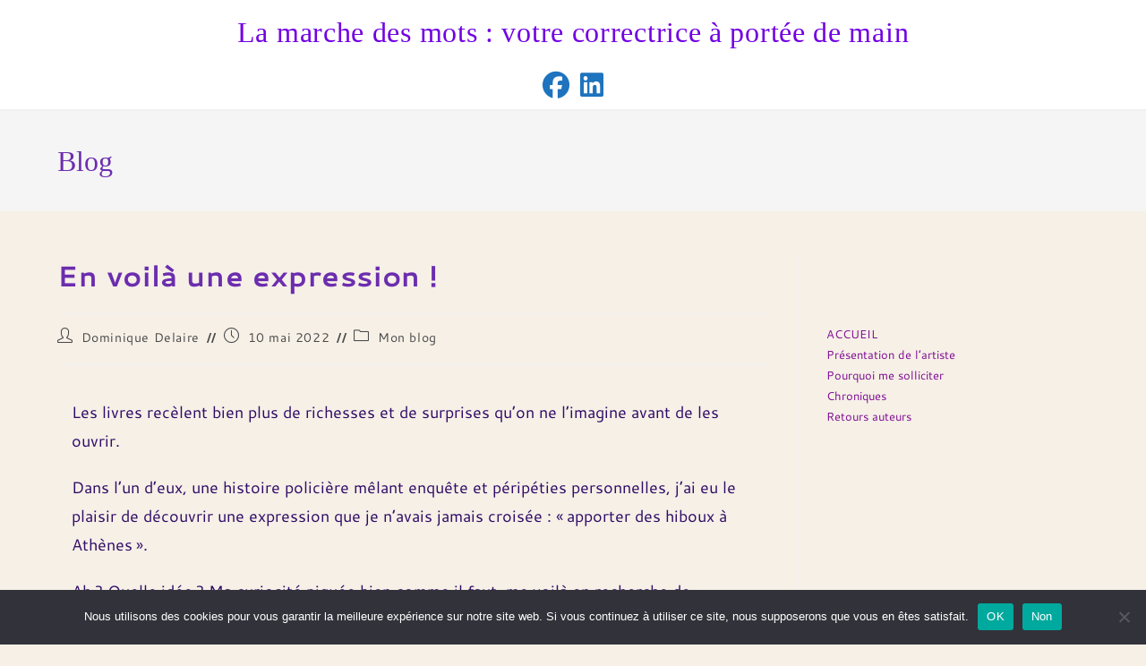

--- FILE ---
content_type: text/html; charset=UTF-8
request_url: https://lamarchedesmots.com/en-voila-une-expression/
body_size: 13658
content:
<!DOCTYPE html>
<html class="html" lang="fr-FR">
<head>
	<meta charset="UTF-8">
	<link rel="profile" href="https://gmpg.org/xfn/11">

	<meta name='robots' content='index, follow, max-image-preview:large, max-snippet:-1, max-video-preview:-1' />
<meta name="viewport" content="width=device-width, initial-scale=1">
	<!-- This site is optimized with the Yoast SEO plugin v26.7 - https://yoast.com/wordpress/plugins/seo/ -->
	<title>En voilà une expression ! -</title>
	<link rel="canonical" href="https://lamarchedesmots.com/en-voila-une-expression/" />
	<meta property="og:locale" content="fr_FR" />
	<meta property="og:type" content="article" />
	<meta property="og:title" content="En voilà une expression ! -" />
	<meta property="og:description" content="Les livres recèlent bien plus de richesses et de surprises qu’on ne l’imagine avant de les ouvrir. Dans l’un d’eux, une histoire policière mêlant enquête et péripéties personnelles, j’ai eu le plaisir de découvrir une expression que je n’avais jamais croisée : « apporter des hiboux à Athènes ». Ah ? Quelle idée ? Ma curiosité piquée bien comme il [&hellip;]" />
	<meta property="og:url" content="https://lamarchedesmots.com/en-voila-une-expression/" />
	<meta property="article:published_time" content="2022-05-10T10:52:37+00:00" />
	<meta property="article:modified_time" content="2023-01-12T11:54:18+00:00" />
	<meta name="author" content="Dominique Delaire" />
	<meta name="twitter:card" content="summary_large_image" />
	<meta name="twitter:label1" content="Écrit par" />
	<meta name="twitter:data1" content="Dominique Delaire" />
	<meta name="twitter:label2" content="Durée de lecture estimée" />
	<meta name="twitter:data2" content="2 minutes" />
	<script type="application/ld+json" class="yoast-schema-graph">{"@context":"https://schema.org","@graph":[{"@type":"Article","@id":"https://lamarchedesmots.com/en-voila-une-expression/#article","isPartOf":{"@id":"https://lamarchedesmots.com/en-voila-une-expression/"},"author":{"name":"Dominique Delaire","@id":"https://lamarchedesmots.com/#/schema/person/d27e9daa462e1ad3a2de81ad8f3354d2"},"headline":"En voilà une expression !","datePublished":"2022-05-10T10:52:37+00:00","dateModified":"2023-01-12T11:54:18+00:00","mainEntityOfPage":{"@id":"https://lamarchedesmots.com/en-voila-une-expression/"},"wordCount":306,"publisher":{"@id":"https://lamarchedesmots.com/#organization"},"articleSection":["Mon blog"],"inLanguage":"fr-FR"},{"@type":"WebPage","@id":"https://lamarchedesmots.com/en-voila-une-expression/","url":"https://lamarchedesmots.com/en-voila-une-expression/","name":"En voilà une expression ! -","isPartOf":{"@id":"https://lamarchedesmots.com/#website"},"datePublished":"2022-05-10T10:52:37+00:00","dateModified":"2023-01-12T11:54:18+00:00","breadcrumb":{"@id":"https://lamarchedesmots.com/en-voila-une-expression/#breadcrumb"},"inLanguage":"fr-FR","potentialAction":[{"@type":"ReadAction","target":["https://lamarchedesmots.com/en-voila-une-expression/"]}]},{"@type":"BreadcrumbList","@id":"https://lamarchedesmots.com/en-voila-une-expression/#breadcrumb","itemListElement":[{"@type":"ListItem","position":1,"name":"Accueil","item":"https://lamarchedesmots.com/"},{"@type":"ListItem","position":2,"name":"Chroniques","item":"https://lamarchedesmots.com/blog-la-marche-des-mots-blog/"},{"@type":"ListItem","position":3,"name":"En voilà une expression !"}]},{"@type":"WebSite","@id":"https://lamarchedesmots.com/#website","url":"https://lamarchedesmots.com/","name":"La marche des mots","description":"","publisher":{"@id":"https://lamarchedesmots.com/#organization"},"alternateName":"marche des mots","potentialAction":[{"@type":"SearchAction","target":{"@type":"EntryPoint","urlTemplate":"https://lamarchedesmots.com/?s={search_term_string}"},"query-input":{"@type":"PropertyValueSpecification","valueRequired":true,"valueName":"search_term_string"}}],"inLanguage":"fr-FR"},{"@type":"Organization","@id":"https://lamarchedesmots.com/#organization","name":"La marche des mots","url":"https://lamarchedesmots.com/","logo":{"@type":"ImageObject","inLanguage":"fr-FR","@id":"https://lamarchedesmots.com/#/schema/logo/image/","url":"https://lamarchedesmots.com/wp-content/uploads/2021/11/cropped-cropped-cropped-moi-foret-du-Craou-2-scaled-2-1.jpg","contentUrl":"https://lamarchedesmots.com/wp-content/uploads/2021/11/cropped-cropped-cropped-moi-foret-du-Craou-2-scaled-2-1.jpg","width":240,"height":233,"caption":"La marche des mots"},"image":{"@id":"https://lamarchedesmots.com/#/schema/logo/image/"}},{"@type":"Person","@id":"https://lamarchedesmots.com/#/schema/person/d27e9daa462e1ad3a2de81ad8f3354d2","name":"Dominique Delaire","image":{"@type":"ImageObject","inLanguage":"fr-FR","@id":"https://lamarchedesmots.com/#/schema/person/image/","url":"https://secure.gravatar.com/avatar/d3f4b297574edfc6355212175900b3d673a210ee48cc6c7dcbe27c253f6a87b7?s=96&d=mm&r=g","contentUrl":"https://secure.gravatar.com/avatar/d3f4b297574edfc6355212175900b3d673a210ee48cc6c7dcbe27c253f6a87b7?s=96&d=mm&r=g","caption":"Dominique Delaire"},"sameAs":["https://lamarchedesmots.com","www.linkedin.com/in/dominique-delaire-256174117"],"url":"https://lamarchedesmots.com/author/admin4910/"}]}</script>
	<!-- / Yoast SEO plugin. -->


<link rel='dns-prefetch' href='//www.googletagmanager.com' />
<link rel='dns-prefetch' href='//fonts.googleapis.com' />
<link href='http://fonts.googleapis.com' rel='preconnect' />
<link href='//fonts.gstatic.com' crossorigin='' rel='preconnect' />
<link rel="alternate" type="application/rss+xml" title=" &raquo; Flux" href="https://lamarchedesmots.com/feed/" />
<link rel="alternate" type="application/rss+xml" title=" &raquo; Flux des commentaires" href="https://lamarchedesmots.com/comments/feed/" />
<link rel="alternate" title="oEmbed (JSON)" type="application/json+oembed" href="https://lamarchedesmots.com/wp-json/oembed/1.0/embed?url=https%3A%2F%2Flamarchedesmots.com%2Fen-voila-une-expression%2F" />
<link rel="alternate" title="oEmbed (XML)" type="text/xml+oembed" href="https://lamarchedesmots.com/wp-json/oembed/1.0/embed?url=https%3A%2F%2Flamarchedesmots.com%2Fen-voila-une-expression%2F&#038;format=xml" />
<link rel='stylesheet' id='elementor-post-188-css' href='https://lamarchedesmots.com/wp-content/uploads/elementor/css/post-188.css' media='all' />
<link rel='stylesheet' id='elementor-post-797-css' href='https://lamarchedesmots.com/wp-content/uploads/elementor/css/post-797.css' media='all' />
<style id='wp-img-auto-sizes-contain-inline-css'>
img:is([sizes=auto i],[sizes^="auto," i]){contain-intrinsic-size:3000px 1500px}
/*# sourceURL=wp-img-auto-sizes-contain-inline-css */
</style>
<style id='classic-theme-styles-inline-css'>
/*! This file is auto-generated */
.wp-block-button__link{color:#fff;background-color:#32373c;border-radius:9999px;box-shadow:none;text-decoration:none;padding:calc(.667em + 2px) calc(1.333em + 2px);font-size:1.125em}.wp-block-file__button{background:#32373c;color:#fff;text-decoration:none}
/*# sourceURL=/wp-includes/css/classic-themes.min.css */
</style>
<style id='global-styles-inline-css'>
:root{--wp--preset--aspect-ratio--square: 1;--wp--preset--aspect-ratio--4-3: 4/3;--wp--preset--aspect-ratio--3-4: 3/4;--wp--preset--aspect-ratio--3-2: 3/2;--wp--preset--aspect-ratio--2-3: 2/3;--wp--preset--aspect-ratio--16-9: 16/9;--wp--preset--aspect-ratio--9-16: 9/16;--wp--preset--color--black: #000000;--wp--preset--color--cyan-bluish-gray: #abb8c3;--wp--preset--color--white: #ffffff;--wp--preset--color--pale-pink: #f78da7;--wp--preset--color--vivid-red: #cf2e2e;--wp--preset--color--luminous-vivid-orange: #ff6900;--wp--preset--color--luminous-vivid-amber: #fcb900;--wp--preset--color--light-green-cyan: #7bdcb5;--wp--preset--color--vivid-green-cyan: #00d084;--wp--preset--color--pale-cyan-blue: #8ed1fc;--wp--preset--color--vivid-cyan-blue: #0693e3;--wp--preset--color--vivid-purple: #9b51e0;--wp--preset--gradient--vivid-cyan-blue-to-vivid-purple: linear-gradient(135deg,rgb(6,147,227) 0%,rgb(155,81,224) 100%);--wp--preset--gradient--light-green-cyan-to-vivid-green-cyan: linear-gradient(135deg,rgb(122,220,180) 0%,rgb(0,208,130) 100%);--wp--preset--gradient--luminous-vivid-amber-to-luminous-vivid-orange: linear-gradient(135deg,rgb(252,185,0) 0%,rgb(255,105,0) 100%);--wp--preset--gradient--luminous-vivid-orange-to-vivid-red: linear-gradient(135deg,rgb(255,105,0) 0%,rgb(207,46,46) 100%);--wp--preset--gradient--very-light-gray-to-cyan-bluish-gray: linear-gradient(135deg,rgb(238,238,238) 0%,rgb(169,184,195) 100%);--wp--preset--gradient--cool-to-warm-spectrum: linear-gradient(135deg,rgb(74,234,220) 0%,rgb(151,120,209) 20%,rgb(207,42,186) 40%,rgb(238,44,130) 60%,rgb(251,105,98) 80%,rgb(254,248,76) 100%);--wp--preset--gradient--blush-light-purple: linear-gradient(135deg,rgb(255,206,236) 0%,rgb(152,150,240) 100%);--wp--preset--gradient--blush-bordeaux: linear-gradient(135deg,rgb(254,205,165) 0%,rgb(254,45,45) 50%,rgb(107,0,62) 100%);--wp--preset--gradient--luminous-dusk: linear-gradient(135deg,rgb(255,203,112) 0%,rgb(199,81,192) 50%,rgb(65,88,208) 100%);--wp--preset--gradient--pale-ocean: linear-gradient(135deg,rgb(255,245,203) 0%,rgb(182,227,212) 50%,rgb(51,167,181) 100%);--wp--preset--gradient--electric-grass: linear-gradient(135deg,rgb(202,248,128) 0%,rgb(113,206,126) 100%);--wp--preset--gradient--midnight: linear-gradient(135deg,rgb(2,3,129) 0%,rgb(40,116,252) 100%);--wp--preset--font-size--small: 13px;--wp--preset--font-size--medium: 20px;--wp--preset--font-size--large: 36px;--wp--preset--font-size--x-large: 42px;--wp--preset--spacing--20: 0.44rem;--wp--preset--spacing--30: 0.67rem;--wp--preset--spacing--40: 1rem;--wp--preset--spacing--50: 1.5rem;--wp--preset--spacing--60: 2.25rem;--wp--preset--spacing--70: 3.38rem;--wp--preset--spacing--80: 5.06rem;--wp--preset--shadow--natural: 6px 6px 9px rgba(0, 0, 0, 0.2);--wp--preset--shadow--deep: 12px 12px 50px rgba(0, 0, 0, 0.4);--wp--preset--shadow--sharp: 6px 6px 0px rgba(0, 0, 0, 0.2);--wp--preset--shadow--outlined: 6px 6px 0px -3px rgb(255, 255, 255), 6px 6px rgb(0, 0, 0);--wp--preset--shadow--crisp: 6px 6px 0px rgb(0, 0, 0);}:where(.is-layout-flex){gap: 0.5em;}:where(.is-layout-grid){gap: 0.5em;}body .is-layout-flex{display: flex;}.is-layout-flex{flex-wrap: wrap;align-items: center;}.is-layout-flex > :is(*, div){margin: 0;}body .is-layout-grid{display: grid;}.is-layout-grid > :is(*, div){margin: 0;}:where(.wp-block-columns.is-layout-flex){gap: 2em;}:where(.wp-block-columns.is-layout-grid){gap: 2em;}:where(.wp-block-post-template.is-layout-flex){gap: 1.25em;}:where(.wp-block-post-template.is-layout-grid){gap: 1.25em;}.has-black-color{color: var(--wp--preset--color--black) !important;}.has-cyan-bluish-gray-color{color: var(--wp--preset--color--cyan-bluish-gray) !important;}.has-white-color{color: var(--wp--preset--color--white) !important;}.has-pale-pink-color{color: var(--wp--preset--color--pale-pink) !important;}.has-vivid-red-color{color: var(--wp--preset--color--vivid-red) !important;}.has-luminous-vivid-orange-color{color: var(--wp--preset--color--luminous-vivid-orange) !important;}.has-luminous-vivid-amber-color{color: var(--wp--preset--color--luminous-vivid-amber) !important;}.has-light-green-cyan-color{color: var(--wp--preset--color--light-green-cyan) !important;}.has-vivid-green-cyan-color{color: var(--wp--preset--color--vivid-green-cyan) !important;}.has-pale-cyan-blue-color{color: var(--wp--preset--color--pale-cyan-blue) !important;}.has-vivid-cyan-blue-color{color: var(--wp--preset--color--vivid-cyan-blue) !important;}.has-vivid-purple-color{color: var(--wp--preset--color--vivid-purple) !important;}.has-black-background-color{background-color: var(--wp--preset--color--black) !important;}.has-cyan-bluish-gray-background-color{background-color: var(--wp--preset--color--cyan-bluish-gray) !important;}.has-white-background-color{background-color: var(--wp--preset--color--white) !important;}.has-pale-pink-background-color{background-color: var(--wp--preset--color--pale-pink) !important;}.has-vivid-red-background-color{background-color: var(--wp--preset--color--vivid-red) !important;}.has-luminous-vivid-orange-background-color{background-color: var(--wp--preset--color--luminous-vivid-orange) !important;}.has-luminous-vivid-amber-background-color{background-color: var(--wp--preset--color--luminous-vivid-amber) !important;}.has-light-green-cyan-background-color{background-color: var(--wp--preset--color--light-green-cyan) !important;}.has-vivid-green-cyan-background-color{background-color: var(--wp--preset--color--vivid-green-cyan) !important;}.has-pale-cyan-blue-background-color{background-color: var(--wp--preset--color--pale-cyan-blue) !important;}.has-vivid-cyan-blue-background-color{background-color: var(--wp--preset--color--vivid-cyan-blue) !important;}.has-vivid-purple-background-color{background-color: var(--wp--preset--color--vivid-purple) !important;}.has-black-border-color{border-color: var(--wp--preset--color--black) !important;}.has-cyan-bluish-gray-border-color{border-color: var(--wp--preset--color--cyan-bluish-gray) !important;}.has-white-border-color{border-color: var(--wp--preset--color--white) !important;}.has-pale-pink-border-color{border-color: var(--wp--preset--color--pale-pink) !important;}.has-vivid-red-border-color{border-color: var(--wp--preset--color--vivid-red) !important;}.has-luminous-vivid-orange-border-color{border-color: var(--wp--preset--color--luminous-vivid-orange) !important;}.has-luminous-vivid-amber-border-color{border-color: var(--wp--preset--color--luminous-vivid-amber) !important;}.has-light-green-cyan-border-color{border-color: var(--wp--preset--color--light-green-cyan) !important;}.has-vivid-green-cyan-border-color{border-color: var(--wp--preset--color--vivid-green-cyan) !important;}.has-pale-cyan-blue-border-color{border-color: var(--wp--preset--color--pale-cyan-blue) !important;}.has-vivid-cyan-blue-border-color{border-color: var(--wp--preset--color--vivid-cyan-blue) !important;}.has-vivid-purple-border-color{border-color: var(--wp--preset--color--vivid-purple) !important;}.has-vivid-cyan-blue-to-vivid-purple-gradient-background{background: var(--wp--preset--gradient--vivid-cyan-blue-to-vivid-purple) !important;}.has-light-green-cyan-to-vivid-green-cyan-gradient-background{background: var(--wp--preset--gradient--light-green-cyan-to-vivid-green-cyan) !important;}.has-luminous-vivid-amber-to-luminous-vivid-orange-gradient-background{background: var(--wp--preset--gradient--luminous-vivid-amber-to-luminous-vivid-orange) !important;}.has-luminous-vivid-orange-to-vivid-red-gradient-background{background: var(--wp--preset--gradient--luminous-vivid-orange-to-vivid-red) !important;}.has-very-light-gray-to-cyan-bluish-gray-gradient-background{background: var(--wp--preset--gradient--very-light-gray-to-cyan-bluish-gray) !important;}.has-cool-to-warm-spectrum-gradient-background{background: var(--wp--preset--gradient--cool-to-warm-spectrum) !important;}.has-blush-light-purple-gradient-background{background: var(--wp--preset--gradient--blush-light-purple) !important;}.has-blush-bordeaux-gradient-background{background: var(--wp--preset--gradient--blush-bordeaux) !important;}.has-luminous-dusk-gradient-background{background: var(--wp--preset--gradient--luminous-dusk) !important;}.has-pale-ocean-gradient-background{background: var(--wp--preset--gradient--pale-ocean) !important;}.has-electric-grass-gradient-background{background: var(--wp--preset--gradient--electric-grass) !important;}.has-midnight-gradient-background{background: var(--wp--preset--gradient--midnight) !important;}.has-small-font-size{font-size: var(--wp--preset--font-size--small) !important;}.has-medium-font-size{font-size: var(--wp--preset--font-size--medium) !important;}.has-large-font-size{font-size: var(--wp--preset--font-size--large) !important;}.has-x-large-font-size{font-size: var(--wp--preset--font-size--x-large) !important;}
:where(.wp-block-post-template.is-layout-flex){gap: 1.25em;}:where(.wp-block-post-template.is-layout-grid){gap: 1.25em;}
:where(.wp-block-term-template.is-layout-flex){gap: 1.25em;}:where(.wp-block-term-template.is-layout-grid){gap: 1.25em;}
:where(.wp-block-columns.is-layout-flex){gap: 2em;}:where(.wp-block-columns.is-layout-grid){gap: 2em;}
:root :where(.wp-block-pullquote){font-size: 1.5em;line-height: 1.6;}
/*# sourceURL=global-styles-inline-css */
</style>
<link rel='stylesheet' id='contact-form-7-css' href='https://lamarchedesmots.com/wp-content/uploads/hummingbird-assets/262791360e38a8b3a1e991fd30ab7e3c.css' media='all' />
<link rel='stylesheet' id='cookie-notice-front-css' href='https://lamarchedesmots.com/wp-content/plugins/cookie-notice/css/front.min.css' media='all' />
<link rel='stylesheet' id='font-awesome-css' href='https://lamarchedesmots.com/wp-content/themes/oceanwp/assets/fonts/fontawesome/css/all.min.css' media='all' />
<link rel='stylesheet' id='simple-line-icons-css' href='https://lamarchedesmots.com/wp-content/themes/oceanwp/assets/css/third/simple-line-icons.min.css' media='all' />
<link rel='stylesheet' id='oceanwp-style-css' href='https://lamarchedesmots.com/wp-content/themes/oceanwp/assets/css/style.min.css' media='all' />
<link rel='stylesheet' id='oceanwp-google-font-cantarell-css' href='//fonts.googleapis.com/css?family=Cantarell%3A100%2C200%2C300%2C400%2C500%2C600%2C700%2C800%2C900%2C100i%2C200i%2C300i%2C400i%2C500i%2C600i%2C700i%2C800i%2C900i&#038;subset=latin&#038;display=swap&#038;ver=6.9' media='all' />
<link rel='stylesheet' id='oceanwp-google-font-rufina-css' href='//fonts.googleapis.com/css?family=Rufina%3A100%2C200%2C300%2C400%2C500%2C600%2C700%2C800%2C900%2C100i%2C200i%2C300i%2C400i%2C500i%2C600i%2C700i%2C800i%2C900i&#038;subset=latin&#038;display=swap&#038;ver=6.9' media='all' />
<link rel='stylesheet' id='elementor-icons-css' href='https://lamarchedesmots.com/wp-content/plugins/elementor/assets/lib/eicons/css/elementor-icons.min.css' media='all' />
<link rel='stylesheet' id='elementor-frontend-css' href='https://lamarchedesmots.com/wp-content/plugins/elementor/assets/css/frontend.min.css' media='all' />
<link rel='stylesheet' id='wphb-1-css' href='https://lamarchedesmots.com/wp-content/uploads/hummingbird-assets/0b5567db91e6402b30b1abb3fa6fa39c.css' media='all' />
<script id="wphb-2-js-before">
var cnArgs = {"ajaxUrl":"https:\/\/lamarchedesmots.com\/wp-admin\/admin-ajax.php","nonce":"23733dc4b3","hideEffect":"fade","position":"bottom","onScroll":true,"onScrollOffset":100,"onClick":false,"cookieName":"cookie_notice_accepted","cookieTime":2592000,"cookieTimeRejected":2592000,"globalCookie":false,"redirection":true,"cache":true,"revokeCookies":true,"revokeCookiesOpt":"manual"};

//# sourceURL=wphb-2-js-before
</script>
<script src="https://lamarchedesmots.com/wp-content/uploads/hummingbird-assets/d6d9c457c8dc42c25949d6f6be0a1752.js" id="wphb-2-js"></script>

<!-- Extrait de code de la balise Google (gtag.js) ajouté par Site Kit -->
<!-- Extrait Google Analytics ajouté par Site Kit -->
<script src="https://www.googletagmanager.com/gtag/js?id=G-SJGT4FJLP2" id="google_gtagjs-js" async></script>
<script id="google_gtagjs-js-after">
window.dataLayer = window.dataLayer || [];function gtag(){dataLayer.push(arguments);}
gtag("set","linker",{"domains":["lamarchedesmots.com"]});
gtag("js", new Date());
gtag("set", "developer_id.dZTNiMT", true);
gtag("config", "G-SJGT4FJLP2");
//# sourceURL=google_gtagjs-js-after
</script>
<link rel="https://api.w.org/" href="https://lamarchedesmots.com/wp-json/" /><link rel="alternate" title="JSON" type="application/json" href="https://lamarchedesmots.com/wp-json/wp/v2/posts/797" /><link rel="EditURI" type="application/rsd+xml" title="RSD" href="https://lamarchedesmots.com/xmlrpc.php?rsd" />
<link rel='shortlink' href='https://lamarchedesmots.com/?p=797' />
<meta name="generator" content="Site Kit by Google 1.166.0" /><meta name="generator" content="Elementor 3.34.1; features: additional_custom_breakpoints; settings: css_print_method-external, google_font-enabled, font_display-auto">
			<style>
				.e-con.e-parent:nth-of-type(n+4):not(.e-lazyloaded):not(.e-no-lazyload),
				.e-con.e-parent:nth-of-type(n+4):not(.e-lazyloaded):not(.e-no-lazyload) * {
					background-image: none !important;
				}
				@media screen and (max-height: 1024px) {
					.e-con.e-parent:nth-of-type(n+3):not(.e-lazyloaded):not(.e-no-lazyload),
					.e-con.e-parent:nth-of-type(n+3):not(.e-lazyloaded):not(.e-no-lazyload) * {
						background-image: none !important;
					}
				}
				@media screen and (max-height: 640px) {
					.e-con.e-parent:nth-of-type(n+2):not(.e-lazyloaded):not(.e-no-lazyload),
					.e-con.e-parent:nth-of-type(n+2):not(.e-lazyloaded):not(.e-no-lazyload) * {
						background-image: none !important;
					}
				}
			</style>
			<link rel="alternate" type="application/rss+xml" title="RSS" href="https://lamarchedesmots.com/rsslatest.xml" />		<style id="wp-custom-css">
			/** Start Block Kit CSS:136-3-fc37602abad173a9d9d95d89bbe6bb80 **/.envato-block__preview{overflow:visible !important}/** End Block Kit CSS:136-3-fc37602abad173a9d9d95d89bbe6bb80 **/		</style>
		<!-- OceanWP CSS -->
<style type="text/css">
/* Colors */body,.separate-layout,.has-parallax-footer:not(.separate-layout) #main{background-color:rgba(168,112,21,0.1)}body .theme-button,body input[type="submit"],body button[type="submit"],body button,body .button,body div.wpforms-container-full .wpforms-form input[type=submit],body div.wpforms-container-full .wpforms-form button[type=submit],body div.wpforms-container-full .wpforms-form .wpforms-page-button,.woocommerce-cart .wp-element-button,.woocommerce-checkout .wp-element-button,.wp-block-button__link{border-color:#ffffff}body .theme-button:hover,body input[type="submit"]:hover,body button[type="submit"]:hover,body button:hover,body .button:hover,body div.wpforms-container-full .wpforms-form input[type=submit]:hover,body div.wpforms-container-full .wpforms-form input[type=submit]:active,body div.wpforms-container-full .wpforms-form button[type=submit]:hover,body div.wpforms-container-full .wpforms-form button[type=submit]:active,body div.wpforms-container-full .wpforms-form .wpforms-page-button:hover,body div.wpforms-container-full .wpforms-form .wpforms-page-button:active,.woocommerce-cart .wp-element-button:hover,.woocommerce-checkout .wp-element-button:hover,.wp-block-button__link:hover{border-color:#ffffff}.page-header .page-subheading{color:#ffffff}h1{color:#750082}h2{color:#750082}/* OceanWP Style Settings CSS */.theme-button,input[type="submit"],button[type="submit"],button,.button,body div.wpforms-container-full .wpforms-form input[type=submit],body div.wpforms-container-full .wpforms-form button[type=submit],body div.wpforms-container-full .wpforms-form .wpforms-page-button{border-style:solid}.theme-button,input[type="submit"],button[type="submit"],button,.button,body div.wpforms-container-full .wpforms-form input[type=submit],body div.wpforms-container-full .wpforms-form button[type=submit],body div.wpforms-container-full .wpforms-form .wpforms-page-button{border-width:1px}form input[type="text"],form input[type="password"],form input[type="email"],form input[type="url"],form input[type="date"],form input[type="month"],form input[type="time"],form input[type="datetime"],form input[type="datetime-local"],form input[type="week"],form input[type="number"],form input[type="search"],form input[type="tel"],form input[type="color"],form select,form textarea,.woocommerce .woocommerce-checkout .select2-container--default .select2-selection--single{border-style:solid}body div.wpforms-container-full .wpforms-form input[type=date],body div.wpforms-container-full .wpforms-form input[type=datetime],body div.wpforms-container-full .wpforms-form input[type=datetime-local],body div.wpforms-container-full .wpforms-form input[type=email],body div.wpforms-container-full .wpforms-form input[type=month],body div.wpforms-container-full .wpforms-form input[type=number],body div.wpforms-container-full .wpforms-form input[type=password],body div.wpforms-container-full .wpforms-form input[type=range],body div.wpforms-container-full .wpforms-form input[type=search],body div.wpforms-container-full .wpforms-form input[type=tel],body div.wpforms-container-full .wpforms-form input[type=text],body div.wpforms-container-full .wpforms-form input[type=time],body div.wpforms-container-full .wpforms-form input[type=url],body div.wpforms-container-full .wpforms-form input[type=week],body div.wpforms-container-full .wpforms-form select,body div.wpforms-container-full .wpforms-form textarea{border-style:solid}form input[type="text"],form input[type="password"],form input[type="email"],form input[type="url"],form input[type="date"],form input[type="month"],form input[type="time"],form input[type="datetime"],form input[type="datetime-local"],form input[type="week"],form input[type="number"],form input[type="search"],form input[type="tel"],form input[type="color"],form select,form textarea{border-radius:3px}body div.wpforms-container-full .wpforms-form input[type=date],body div.wpforms-container-full .wpforms-form input[type=datetime],body div.wpforms-container-full .wpforms-form input[type=datetime-local],body div.wpforms-container-full .wpforms-form input[type=email],body div.wpforms-container-full .wpforms-form input[type=month],body div.wpforms-container-full .wpforms-form input[type=number],body div.wpforms-container-full .wpforms-form input[type=password],body div.wpforms-container-full .wpforms-form input[type=range],body div.wpforms-container-full .wpforms-form input[type=search],body div.wpforms-container-full .wpforms-form input[type=tel],body div.wpforms-container-full .wpforms-form input[type=text],body div.wpforms-container-full .wpforms-form input[type=time],body div.wpforms-container-full .wpforms-form input[type=url],body div.wpforms-container-full .wpforms-form input[type=week],body div.wpforms-container-full .wpforms-form select,body div.wpforms-container-full .wpforms-form textarea{border-radius:3px}/* Header */@media only screen and (max-width:959px){body.default-breakpoint .oceanwp-mobile-menu-icon a,.mobile-menu-close{line-height:2px}}#site-navigation-wrap .dropdown-menu >li >a,#site-navigation-wrap .dropdown-menu >li >span.opl-logout-link,.oceanwp-mobile-menu-icon a,.mobile-menu-close,.after-header-content-inner >a{line-height:161px}#site-header,.has-transparent-header .is-sticky #site-header,.has-vh-transparent .is-sticky #site-header.vertical-header,#searchform-header-replace{background-color:#d4c3e2}#site-logo #site-logo-inner a img,#site-header.center-header #site-navigation-wrap .middle-site-logo a img{max-width:110px}#site-header #site-logo #site-logo-inner a img,#site-header.center-header #site-navigation-wrap .middle-site-logo a img{max-height:110px}#searchform-dropdown input{color:#8224e3}/* Header Image CSS */#site-header{background-image:url(https://lamarchedesmots.com/wp-content/uploads/2021/11/cropped-cropped-cropped-moi-foret-du-Craou-2-scaled-2-1-2.jpg);background-position:center left;background-repeat:no-repeat;background-size:cover}/* Topbar */#top-bar{padding:8px 0 6px 0}#top-bar-social li a{font-size:30px}#top-bar-social li a{color:#1e73be}#top-bar-social li a .owp-icon use{stroke:#1e73be}#top-bar-wrap,#top-bar-content strong{color:#7100e2}/* Blog CSS */.ocean-single-post-header ul.meta-item li a:hover{color:#333333}/* Footer Copyright */#footer-bottom{background-color:#9e9e9e}/* Typography */body{font-family:Cantarell;font-size:18px;line-height:1.8}h1,h2,h3,h4,h5,h6,.theme-heading,.widget-title,.oceanwp-widget-recent-posts-title,.comment-reply-title,.entry-title,.sidebar-box .widget-title{line-height:1.4}h1{font-size:14px;line-height:1.2}@media screen and (max-width:480px){h1{line-height:1}}h2{font-size:18px;line-height:1.4}h3{font-size:18px;line-height:1.4}h4{font-size:17px;line-height:1.4}h5{font-size:14px;line-height:1.4}h6{font-size:15px;line-height:1.4}.page-header .page-header-title,.page-header.background-image-page-header .page-header-title{font-family:Comic Sans MS,cursive;font-size:32px;line-height:1.4}.page-header .page-subheading{font-family:Comic Sans MS,cursive;font-size:32px;line-height:1.8}.site-breadcrumbs,.site-breadcrumbs a{font-size:13px;line-height:1.4}#top-bar-content,#top-bar-social-alt{font-family:Comic Sans MS,cursive;font-size:32px;line-height:1.8;letter-spacing:.7px;font-weight:300}#site-logo a.site-logo-text{font-size:40px;line-height:0.1}#site-navigation-wrap .dropdown-menu >li >a,#site-header.full_screen-header .fs-dropdown-menu >li >a,#site-header.top-header #site-navigation-wrap .dropdown-menu >li >a,#site-header.center-header #site-navigation-wrap .dropdown-menu >li >a,#site-header.medium-header #site-navigation-wrap .dropdown-menu >li >a,.oceanwp-mobile-menu-icon a{font-family:Rufina;font-size:18px;letter-spacing:.7px}.dropdown-menu ul li a.menu-link,#site-header.full_screen-header .fs-dropdown-menu ul.sub-menu li a{font-size:12px;line-height:1.2;letter-spacing:.6px}.sidr-class-dropdown-menu li a,a.sidr-class-toggle-sidr-close,#mobile-dropdown ul li a,body #mobile-fullscreen ul li a{font-size:15px;line-height:1.8}.blog-entry.post .blog-entry-header .entry-title a{font-size:24px;line-height:1.4}.ocean-single-post-header .single-post-title{font-size:34px;line-height:1.4;letter-spacing:.6px}.ocean-single-post-header ul.meta-item li,.ocean-single-post-header ul.meta-item li a{font-size:13px;line-height:1.4;letter-spacing:.6px}.ocean-single-post-header .post-author-name,.ocean-single-post-header .post-author-name a{font-size:14px;line-height:1.4;letter-spacing:.6px}.ocean-single-post-header .post-author-description{font-size:12px;line-height:1.4;letter-spacing:.6px}.single-post .entry-title{font-size:32px;line-height:1.4;letter-spacing:.6px}.single-post ul.meta li,.single-post ul.meta li a{font-size:14px;line-height:1.4;letter-spacing:.6px}.sidebar-box .widget-title,.sidebar-box.widget_block .wp-block-heading{font-size:13px;line-height:1;letter-spacing:1px}#footer-widgets .footer-box .widget-title{font-size:11px;line-height:1;letter-spacing:1px}#footer-bottom #copyright{font-size:12px;line-height:1}#footer-bottom #footer-bottom-menu{font-size:12px;line-height:1}.woocommerce-store-notice.demo_store{line-height:2;letter-spacing:1.5px}.demo_store .woocommerce-store-notice__dismiss-link{line-height:2;letter-spacing:1.5px}.woocommerce ul.products li.product li.title h2,.woocommerce ul.products li.product li.title a{font-size:14px;line-height:1.5}.woocommerce ul.products li.product li.category,.woocommerce ul.products li.product li.category a{font-size:12px;line-height:1}.woocommerce ul.products li.product .price{font-size:18px;line-height:1}.woocommerce ul.products li.product .button,.woocommerce ul.products li.product .product-inner .added_to_cart{font-size:12px;line-height:1.5;letter-spacing:1px}.woocommerce ul.products li.owp-woo-cond-notice span,.woocommerce ul.products li.owp-woo-cond-notice a{font-size:16px;line-height:1;letter-spacing:1px;font-weight:600;text-transform:capitalize}.woocommerce div.product .product_title{font-size:24px;line-height:1.4;letter-spacing:.6px}.woocommerce div.product p.price{font-size:36px;line-height:1}.woocommerce .owp-btn-normal .summary form button.button,.woocommerce .owp-btn-big .summary form button.button,.woocommerce .owp-btn-very-big .summary form button.button{font-size:12px;line-height:1.5;letter-spacing:1px;text-transform:uppercase}.woocommerce div.owp-woo-single-cond-notice span,.woocommerce div.owp-woo-single-cond-notice a{font-size:18px;line-height:2;letter-spacing:1.5px;font-weight:600;text-transform:capitalize}.ocean-preloader--active .preloader-after-content{font-size:20px;line-height:1.8;letter-spacing:.6px}
</style></head>

<body class="wp-singular post-template-default single single-post postid-797 single-format-standard wp-embed-responsive wp-theme-oceanwp cookies-not-set eio-default oceanwp-theme dropdown-mobile default-breakpoint has-sidebar content-right-sidebar post-in-category-mon-blog has-topbar has-fixed-footer pagination-center elementor-default elementor-kit-188 elementor-page elementor-page-797" itemscope="itemscope" itemtype="https://schema.org/Article">

	
	
	<div id="outer-wrap" class="site clr">

		<a class="skip-link screen-reader-text" href="#main">Skip to content</a>

		
		<div id="wrap" class="clr">

			

<div id="top-bar-wrap" class="clr">

	<div id="top-bar" class="clr container">

		
		<div id="top-bar-inner" class="clr">

			
	<div id="top-bar-content" class="clr has-content top-bar-centered">

		
		
			
				<span class="topbar-content">

					La marche des mots : votre correctrice à portée de main
				</span>

				
	</div><!-- #top-bar-content -->



<div id="top-bar-social" class="clr top-bar-centered">

	<ul class="clr" aria-label="Liens sociaux">

		<li class="oceanwp-facebook"><a href="https://www.facebook.com/profile.php?id=100078244596479" aria-label="Facebook (opens in a new tab)" target="_blank" rel="noopener noreferrer"><i class=" fab fa-facebook" aria-hidden="true" role="img"></i></a></li><li class="oceanwp-linkedin"><a href="http://www.linkedin.com/in/dominique-delaire-256174117" aria-label="LinkedIn (opens in a new tab)" target="_blank" rel="noopener noreferrer"><i class=" fab fa-linkedin" aria-hidden="true" role="img"></i></a></li>
	</ul>

</div><!-- #top-bar-social -->

		</div><!-- #top-bar-inner -->

		
	</div><!-- #top-bar -->

</div><!-- #top-bar-wrap -->


			
<header id="site-header" class="custom-header has-social has-after-header-content has-header-media effect-seven clr" data-height="161" itemscope="itemscope" itemtype="https://schema.org/WPHeader" role="banner">

	
		

<div id="site-header-inner" class="clr container">

	
</div>


<div id="mobile-dropdown" class="clr" >

	<nav class="clr has-social" itemscope="itemscope" itemtype="https://schema.org/SiteNavigationElement">

		
	<div id="mobile-nav" class="navigation clr">

		<ul id="menu-principal" class="menu"><li id="menu-item-1494" class="menu-item menu-item-type-post_type menu-item-object-page menu-item-home menu-item-1494"><a href="https://lamarchedesmots.com/">ACCUEIL</a></li>
<li id="menu-item-1799" class="menu-item menu-item-type-post_type menu-item-object-page menu-item-1799"><a href="https://lamarchedesmots.com/presentation-de-lartiste/">Présentation de l’artiste</a></li>
<li id="menu-item-1496" class="menu-item menu-item-type-post_type menu-item-object-page menu-item-1496"><a href="https://lamarchedesmots.com/pourquoi-me-solliciter/">Pourquoi me solliciter</a></li>
<li id="menu-item-1495" class="menu-item menu-item-type-post_type menu-item-object-page current_page_parent menu-item-1495"><a href="https://lamarchedesmots.com/blog-la-marche-des-mots-blog/">Chroniques</a></li>
<li id="menu-item-2355" class="menu-item menu-item-type-post_type menu-item-object-page menu-item-2355"><a href="https://lamarchedesmots.com/retours-auteurs/">Retours auteurs</a></li>
</ul>
	</div>


<div id="mobile-menu-search" class="clr">
	<form aria-label="Rechercher sur ce site" method="get" action="https://lamarchedesmots.com/" class="mobile-searchform">
		<input aria-label="Insérer une requête de recherche" value="" class="field" id="ocean-mobile-search-1" type="search" name="s" autocomplete="off" placeholder="Rechercher" />
		<button aria-label="Envoyer la recherche" type="submit" class="searchform-submit">
			<i class=" icon-magnifier" aria-hidden="true" role="img"></i>		</button>
					</form>
</div><!-- .mobile-menu-search -->

	</nav>

</div>


					<div class="overlay-header-media"></div>
			
		
</header><!-- #site-header -->


			
			<main id="main" class="site-main clr"  role="main">

				

<header class="page-header">

	
	<div class="container clr page-header-inner">

		
			<h1 class="page-header-title clr" itemprop="headline">Blog</h1>

			
		
		
	</div><!-- .page-header-inner -->

	
	
</header><!-- .page-header -->


	
	<div id="content-wrap" class="container clr">

		
		<div id="primary" class="content-area clr">

			
			<div id="content" class="site-content clr">

				
				
<article id="post-797">

	

<header class="entry-header clr">
	<h1 class="single-post-title entry-title" itemprop="headline">En voilà une expression !</h1><!-- .single-post-title -->
</header><!-- .entry-header -->


<ul class="meta ospm-stylish clr">

	
					<li class="meta-author" itemprop="name"><span class="screen-reader-text">Auteur/autrice de la publication :</span><i class=" icon-user" aria-hidden="true" role="img"></i><a href="https://lamarchedesmots.com/author/admin4910/" title="Articles par Dominique Delaire" rel="author"  itemprop="author" itemscope="itemscope" itemtype="https://schema.org/Person">Dominique Delaire</a></li>
		
		
		
		
		
		
	
		
					<li class="meta-date" itemprop="datePublished"><span class="screen-reader-text">Publication publiée :</span><i class=" icon-clock" aria-hidden="true" role="img"></i>10 mai 2022</li>
		
		
		
		
		
	
		
		
		
					<li class="meta-cat"><span class="screen-reader-text">Post category:</span><i class=" icon-folder" aria-hidden="true" role="img"></i><a href="https://lamarchedesmots.com/category/mon-blog/" rel="category tag">Mon blog</a></li>
		
		
		
	
		
		
		
		
		
		
	
</ul>



<div class="entry-content clr" itemprop="text">
			<div data-elementor-type="wp-post" data-elementor-id="797" class="elementor elementor-797">
						<section class="elementor-section elementor-top-section elementor-element elementor-element-3137d800 elementor-section-content-middle elementor-section-boxed elementor-section-height-default elementor-section-height-default" data-id="3137d800" data-element_type="section" data-settings="{&quot;background_background&quot;:&quot;gradient&quot;}">
						<div class="elementor-container elementor-column-gap-default">
					<div class="elementor-column elementor-col-100 elementor-top-column elementor-element elementor-element-40b9efe9" data-id="40b9efe9" data-element_type="column">
			<div class="elementor-widget-wrap elementor-element-populated">
						<div class="elementor-element elementor-element-2dc3d632 elementor-widget elementor-widget-text-editor" data-id="2dc3d632" data-element_type="widget" data-widget_type="text-editor.default">
				<div class="elementor-widget-container">
									<p>Les livres recèlent bien plus de richesses et de surprises qu’on ne l’imagine avant de les ouvrir.</p><p>Dans l’un d’eux, une histoire policière mêlant enquête et péripéties personnelles, j’ai eu le plaisir de découvrir une expression que je n’avais jamais croisée : « apporter des hiboux à Athènes ».</p><p>Ah ? Quelle idée ? Ma curiosité piquée bien comme il faut, me voilà en recherche de l’explication – il doit y en avoir une non ? – de cette expression idiomatique rigolote et qui m’a d’autant plus attirée qu’elle évoque des animaux, qui font partie de mes passions.</p><p>Donc, nous y voilà.</p><p>Cette expression figure le fait d’apporter ce qu’on peut trouver en abondance, comme de l’eau à la rivière, ou faire quelque chose d’inutile ou de superflu. Elle s’explique notamment par la présence sur de très nombreuses pièces athéniennes d’une chouette, symbole de la ville. On peut encore voir la chouette d’Athéna sur la pièce grecque de 1 euro.</p><p>Je présume que le mot <em>hibou</em>, équivalent dans le langage parlé à celui de <em>chouette</em>, est le mot utilisé par le traducteur de mon histoire. Mais l’un n’est pas du tout le mâle de l’autre (et vice versa) même s’ils font partie de la même famille des rapaces, mais je m’égare… Quoique : il existe la chouette chevêche d’Athéna, déesse de la sagesse. Dans le monde antique, la chouette est un symbole de sagesse.</p><p> </p><p>La boucle est bouclée alors ?</p><p>Il me semble que oui, le pensez-vous ? Si vous avez des informations à ajouter sur ce sujet, n’hésitez pas, ce serait chouette de votre part.</p>								</div>
				</div>
					</div>
		</div>
					</div>
		</section>
				</div>
		
</div><!-- .entry -->




	<nav class="navigation post-navigation" aria-label="Read more articles">
		<h2 class="screen-reader-text">Read more articles</h2>
		<div class="nav-links"><div class="nav-next"><a href="https://lamarchedesmots.com/elementor-822/" rel="next"><span class="title"><i class=" fas fa-long-arrow-alt-right" aria-hidden="true" role="img"></i> Article suivant</span><span class="post-title">Jamais en manque d&rsquo;oxymore</span></a></div></div>
	</nav>

	<section id="related-posts" class="clr">

		<h3 class="theme-heading related-posts-title">
			<span class="text">Vous devriez également aimer</span>
		</h3>

		<div class="oceanwp-row clr">

			
			
				
				<article class="related-post clr col span_1_of_3 col-1 post-10104 post type-post status-publish format-standard hentry category-mon-blog entry">

					
					<h3 class="related-post-title">
						<a href="https://lamarchedesmots.com/le-livre-et-le-lecteur/" rel="bookmark">Le livre et le lecteur</a>
					</h3><!-- .related-post-title -->

											<time class="published" datetime="2025-09-05T18:06:42+02:00"><i class=" icon-clock" aria-hidden="true" role="img"></i>5 septembre 2025</time>
					
				</article><!-- .related-post -->

				
			
				
				<article class="related-post clr col span_1_of_3 col-2 post-8180 post type-post status-publish format-standard hentry category-mon-blog entry">

					
					<h3 class="related-post-title">
						<a href="https://lamarchedesmots.com/le-retrouver-cest-comme/" rel="bookmark">Le retrouver, c&rsquo;est comme&#8230;</a>
					</h3><!-- .related-post-title -->

											<time class="published" datetime="2024-06-22T12:13:18+02:00"><i class=" icon-clock" aria-hidden="true" role="img"></i>22 juin 2024</time>
					
				</article><!-- .related-post -->

				
			
				
				<article class="related-post clr col span_1_of_3 col-3 post-8491 post type-post status-publish format-standard hentry category-mon-blog entry">

					
					<h3 class="related-post-title">
						<a href="https://lamarchedesmots.com/cette-bonne-vieille-intelligence-artificielle-lia/" rel="bookmark">Cette bonne vieille intelligence artificielle : l&rsquo;IA</a>
					</h3><!-- .related-post-title -->

											<time class="published" datetime="2024-10-12T16:25:08+02:00"><i class=" icon-clock" aria-hidden="true" role="img"></i>12 octobre 2024</time>
					
				</article><!-- .related-post -->

				
			
		</div><!-- .oceanwp-row -->

	</section><!-- .related-posts -->




</article>

				
			</div><!-- #content -->

			
		</div><!-- #primary -->

		

<aside id="right-sidebar" class="sidebar-container widget-area sidebar-primary" itemscope="itemscope" itemtype="https://schema.org/WPSideBar" role="complementary" aria-label="Primary Sidebar">

	
	<div id="right-sidebar-inner" class="clr">

		<div id="block-2" class="sidebar-box widget_block widget_text clr">
<p class="has-subtle-background-background-color has-background" style="font-size:20px"><br> </p>
</div><div id="block-9" class="sidebar-box widget_block clr">
<div class="wp-block-media-text alignwide is-stacked-on-mobile"><figure class="wp-block-media-text__media"></figure><div class="wp-block-media-text__content">
<p class=""></p>
</div></div>
</div><div id="nav_menu-3" class="sidebar-box widget_nav_menu clr"><div class="menu-principal-container"><ul id="menu-principal-1" class="menu"><li class="menu-item menu-item-type-post_type menu-item-object-page menu-item-home menu-item-1494"><a href="https://lamarchedesmots.com/">ACCUEIL</a></li>
<li class="menu-item menu-item-type-post_type menu-item-object-page menu-item-1799"><a href="https://lamarchedesmots.com/presentation-de-lartiste/">Présentation de l’artiste</a></li>
<li class="menu-item menu-item-type-post_type menu-item-object-page menu-item-1496"><a href="https://lamarchedesmots.com/pourquoi-me-solliciter/">Pourquoi me solliciter</a></li>
<li class="menu-item menu-item-type-post_type menu-item-object-page current_page_parent menu-item-1495"><a href="https://lamarchedesmots.com/blog-la-marche-des-mots-blog/">Chroniques</a></li>
<li class="menu-item menu-item-type-post_type menu-item-object-page menu-item-2355"><a href="https://lamarchedesmots.com/retours-auteurs/">Retours auteurs</a></li>
</ul></div></div>
	</div><!-- #sidebar-inner -->

	
</aside><!-- #right-sidebar -->


	</div><!-- #content-wrap -->

	

	</main><!-- #main -->

	
	
	
		
<footer id="footer" class="site-footer" itemscope="itemscope" itemtype="https://schema.org/WPFooter" role="contentinfo">

	
	<div id="footer-inner" class="clr">

		

<div id="footer-bottom" class="clr">

	
	<div id="footer-bottom-inner" class="container clr">

		
			<div id="footer-bottom-menu" class="navigation clr">

				<div class="menu-principal-container"><ul id="menu-principal-2" class="menu"><li class="menu-item menu-item-type-post_type menu-item-object-page menu-item-home menu-item-1494"><a href="https://lamarchedesmots.com/">ACCUEIL</a></li>
<li class="menu-item menu-item-type-post_type menu-item-object-page menu-item-1799"><a href="https://lamarchedesmots.com/presentation-de-lartiste/">Présentation de l’artiste</a></li>
<li class="menu-item menu-item-type-post_type menu-item-object-page menu-item-1496"><a href="https://lamarchedesmots.com/pourquoi-me-solliciter/">Pourquoi me solliciter</a></li>
<li class="menu-item menu-item-type-post_type menu-item-object-page current_page_parent menu-item-1495"><a href="https://lamarchedesmots.com/blog-la-marche-des-mots-blog/">Chroniques</a></li>
<li class="menu-item menu-item-type-post_type menu-item-object-page menu-item-2355"><a href="https://lamarchedesmots.com/retours-auteurs/">Retours auteurs</a></li>
</ul></div>
			</div><!-- #footer-bottom-menu -->

			
		
			<div id="copyright" class="clr" role="contentinfo">
				Copyright OceanWP Theme by OceanWP - 
Dominique Delaire ©2022 - Tous droits réservés.			</div><!-- #copyright -->

			
	</div><!-- #footer-bottom-inner -->

	
</div><!-- #footer-bottom -->


	</div><!-- #footer-inner -->

	
</footer><!-- #footer -->

	
	
</div><!-- #wrap -->


</div><!-- #outer-wrap -->



<a aria-label="Scroll to the top of the page" href="#" id="scroll-top" class="scroll-top-right"><i class=" fa fa-angle-up" aria-hidden="true" role="img"></i></a>




<script type="speculationrules">
{"prefetch":[{"source":"document","where":{"and":[{"href_matches":"/*"},{"not":{"href_matches":["/wp-*.php","/wp-admin/*","/wp-content/uploads/*","/wp-content/*","/wp-content/plugins/*","/wp-content/themes/oceanwp/*","/*\\?(.+)"]}},{"not":{"selector_matches":"a[rel~=\"nofollow\"]"}},{"not":{"selector_matches":".no-prefetch, .no-prefetch a"}}]},"eagerness":"conservative"}]}
</script>
			<script>
				const lazyloadRunObserver = () => {
					const lazyloadBackgrounds = document.querySelectorAll( `.e-con.e-parent:not(.e-lazyloaded)` );
					const lazyloadBackgroundObserver = new IntersectionObserver( ( entries ) => {
						entries.forEach( ( entry ) => {
							if ( entry.isIntersecting ) {
								let lazyloadBackground = entry.target;
								if( lazyloadBackground ) {
									lazyloadBackground.classList.add( 'e-lazyloaded' );
								}
								lazyloadBackgroundObserver.unobserve( entry.target );
							}
						});
					}, { rootMargin: '200px 0px 200px 0px' } );
					lazyloadBackgrounds.forEach( ( lazyloadBackground ) => {
						lazyloadBackgroundObserver.observe( lazyloadBackground );
					} );
				};
				const events = [
					'DOMContentLoaded',
					'elementor/lazyload/observe',
				];
				events.forEach( ( event ) => {
					document.addEventListener( event, lazyloadRunObserver );
				} );
			</script>
			<script src="https://lamarchedesmots.com/wp-content/uploads/hummingbird-assets/cc4cc470f10bd1ce2c46d800b9893f25.js" id="wphb-3-js"></script>
<script id="wphb-3-js-after">
wp.i18n.setLocaleData( { 'text direction\u0004ltr': [ 'ltr' ] } );
//# sourceURL=wphb-3-js-after
</script>
<script id="wphb-4-js-before">
var wpcf7 = {
    "api": {
        "root": "https:\/\/lamarchedesmots.com\/wp-json\/",
        "namespace": "contact-form-7\/v1"
    },
    "cached": 1
};
//# sourceURL=wphb-4-js-before
</script>
<script src="https://lamarchedesmots.com/wp-content/uploads/hummingbird-assets/8ed50f01b837c589287dfead24eefdd3.js" id="wphb-4-js"></script>
<script src="https://lamarchedesmots.com/wp-includes/js/imagesloaded.min.js" id="imagesloaded-js"></script>
<script id="wphb-5-js-extra">
var q2w3_sidebar_options = [{"use_sticky_position":true,"margin_top":0,"margin_bottom":0,"stop_elements_selectors":"","screen_max_width":0,"screen_max_height":0,"widgets":[]}];;;var flickrWidgetParams = {"widgets":[]};;;var oceanwpLocalize = {"nonce":"e9167b944e","isRTL":"","menuSearchStyle":"drop_down","mobileMenuSearchStyle":"drop_down","sidrSource":null,"sidrDisplace":"1","sidrSide":"left","sidrDropdownTarget":"link","verticalHeaderTarget":"link","customScrollOffset":"0","customSelects":".woocommerce-ordering .orderby, #dropdown_product_cat, .widget_categories select, .widget_archive select, .single-product .variations_form .variations select","loadMoreLoadingText":"Loading...","ajax_url":"https://lamarchedesmots.com/wp-admin/admin-ajax.php","oe_mc_wpnonce":"a55d1d7f40"};
//# sourceURL=wphb-5-js-extra
</script>
<script src="https://lamarchedesmots.com/wp-content/uploads/hummingbird-assets/daba6df0287ea59c6469d4abe55eaedd.js" id="wphb-5-js"></script>
<script src="https://www.google.com/recaptcha/api.js?render=6Lf3R6cgAAAAAOk8KERE2WK2ZkfH1jV1IeDhds5n&amp;ver=3.0" id="google-recaptcha-js"></script>
<script src="https://lamarchedesmots.com/wp-includes/js/dist/vendor/wp-polyfill.min.js" id="wp-polyfill-js"></script>
<script id="wpcf7-recaptcha-js-before">
var wpcf7_recaptcha = {
    "sitekey": "6Lf3R6cgAAAAAOk8KERE2WK2ZkfH1jV1IeDhds5n",
    "actions": {
        "homepage": "homepage",
        "contactform": "contactform"
    }
};
//# sourceURL=wpcf7-recaptcha-js-before
</script>
<script src="https://lamarchedesmots.com/wp-content/uploads/hummingbird-assets/4a94886157ec0fc2b8b2421d7d796a36.js" id="wpcf7-recaptcha-js"></script>
<script src="https://lamarchedesmots.com/wp-content/plugins/elementor/assets/js/webpack.runtime.min.js" id="elementor-webpack-runtime-js"></script>
<script src="https://lamarchedesmots.com/wp-content/plugins/elementor/assets/js/frontend-modules.min.js" id="elementor-frontend-modules-js"></script>
<script src="https://lamarchedesmots.com/wp-includes/js/jquery/ui/core.min.js" id="jquery-ui-core-js"></script>
<script id="elementor-frontend-js-before">
var elementorFrontendConfig = {"environmentMode":{"edit":false,"wpPreview":false,"isScriptDebug":false},"i18n":{"shareOnFacebook":"Partager sur Facebook","shareOnTwitter":"Partager sur Twitter","pinIt":"L\u2019\u00e9pingler","download":"T\u00e9l\u00e9charger","downloadImage":"T\u00e9l\u00e9charger une image","fullscreen":"Plein \u00e9cran","zoom":"Zoom","share":"Partager","playVideo":"Lire la vid\u00e9o","previous":"Pr\u00e9c\u00e9dent","next":"Suivant","close":"Fermer","a11yCarouselPrevSlideMessage":"Diapositive pr\u00e9c\u00e9dente","a11yCarouselNextSlideMessage":"Diapositive suivante","a11yCarouselFirstSlideMessage":"Ceci est la premi\u00e8re diapositive","a11yCarouselLastSlideMessage":"Ceci est la derni\u00e8re diapositive","a11yCarouselPaginationBulletMessage":"Aller \u00e0 la diapositive"},"is_rtl":false,"breakpoints":{"xs":0,"sm":480,"md":768,"lg":1025,"xl":1440,"xxl":1600},"responsive":{"breakpoints":{"mobile":{"label":"Portrait mobile","value":767,"default_value":767,"direction":"max","is_enabled":true},"mobile_extra":{"label":"Mobile Paysage","value":880,"default_value":880,"direction":"max","is_enabled":false},"tablet":{"label":"Tablette en mode portrait","value":1024,"default_value":1024,"direction":"max","is_enabled":true},"tablet_extra":{"label":"Tablette en mode paysage","value":1200,"default_value":1200,"direction":"max","is_enabled":false},"laptop":{"label":"Portable","value":1366,"default_value":1366,"direction":"max","is_enabled":false},"widescreen":{"label":"\u00c9cran large","value":2400,"default_value":2400,"direction":"min","is_enabled":false}},"hasCustomBreakpoints":false},"version":"3.34.1","is_static":false,"experimentalFeatures":{"additional_custom_breakpoints":true,"home_screen":true,"global_classes_should_enforce_capabilities":true,"e_variables":true,"cloud-library":true,"e_opt_in_v4_page":true,"e_interactions":true,"import-export-customization":true},"urls":{"assets":"https:\/\/lamarchedesmots.com\/wp-content\/plugins\/elementor\/assets\/","ajaxurl":"https:\/\/lamarchedesmots.com\/wp-admin\/admin-ajax.php","uploadUrl":"https:\/\/lamarchedesmots.com\/wp-content\/uploads"},"nonces":{"floatingButtonsClickTracking":"a281b3e5ec"},"swiperClass":"swiper","settings":{"page":[],"editorPreferences":[]},"kit":{"active_breakpoints":["viewport_mobile","viewport_tablet"],"global_image_lightbox":"yes","lightbox_enable_counter":"yes","lightbox_enable_fullscreen":"yes","lightbox_enable_zoom":"yes","lightbox_enable_share":"yes","lightbox_title_src":"title","lightbox_description_src":"description"},"post":{"id":797,"title":"En%20voil%C3%A0%20une%20expression%20%21%20-","excerpt":"","featuredImage":false}};
//# sourceURL=elementor-frontend-js-before
</script>
<script src="https://lamarchedesmots.com/wp-content/plugins/elementor/assets/js/frontend.min.js" id="elementor-frontend-js"></script>

		<!-- Cookie Notice plugin v2.5.9 by Hu-manity.co https://hu-manity.co/ -->
		<div id="cookie-notice" role="dialog" class="cookie-notice-hidden cookie-revoke-hidden cn-position-bottom" aria-label="Cookie Notice" style="background-color: rgba(50,50,58,1);"><div class="cookie-notice-container" style="color: #fff"><span id="cn-notice-text" class="cn-text-container">Nous utilisons des cookies pour vous garantir la meilleure expérience sur notre site web. Si vous continuez à utiliser ce site, nous supposerons que vous en êtes satisfait.</span><span id="cn-notice-buttons" class="cn-buttons-container"><button id="cn-accept-cookie" data-cookie-set="accept" class="cn-set-cookie cn-button" aria-label="OK" style="background-color: #00a99d">OK</button><button id="cn-refuse-cookie" data-cookie-set="refuse" class="cn-set-cookie cn-button" aria-label="Non" style="background-color: #00a99d">Non</button></span><button id="cn-close-notice" data-cookie-set="accept" class="cn-close-icon" aria-label="Non"></button></div>
			<div class="cookie-revoke-container" style="color: #fff"><span id="cn-revoke-text" class="cn-text-container">Vous pouvez révoquer votre consentement à tout moment en utilisant le bouton « Révoquer le consentement ».</span><span id="cn-revoke-buttons" class="cn-buttons-container"><button id="cn-revoke-cookie" class="cn-revoke-cookie cn-button" aria-label="Révoquer le consentement" style="background-color: #00a99d">Révoquer le consentement</button></span>
			</div>
		</div>
		<!-- / Cookie Notice plugin --></body>
</html>


--- FILE ---
content_type: text/css
request_url: https://lamarchedesmots.com/wp-content/uploads/elementor/css/post-188.css
body_size: 372
content:
.elementor-kit-188{--e-global-color-primary:#6EC1E4;--e-global-color-secondary:#54595F;--e-global-color-text:#727070;--e-global-color-accent:#61CE70;--e-global-typography-primary-font-family:"Cantarell";--e-global-typography-primary-font-weight:600;--e-global-typography-secondary-font-family:"Rufina";--e-global-typography-secondary-font-weight:400;--e-global-typography-text-font-family:"Cantarell";--e-global-typography-text-font-weight:400;--e-global-typography-accent-font-family:"Roboto";--e-global-typography-accent-font-weight:500;color:#300B66;font-family:"Cantarell", Sans-serif;font-weight:300;}.elementor-kit-188 a{color:#7F0B93;line-height:22px;word-spacing:0px;}.elementor-kit-188 h1{color:#6C2DAE;font-family:"Cantarell", Sans-serif;font-size:26px;}.elementor-kit-188 h3{color:#6A2788;}.elementor-section.elementor-section-boxed > .elementor-container{max-width:1140px;}.e-con{--container-max-width:1140px;}.elementor-widget:not(:last-child){margin-block-end:20px;}.elementor-element{--widgets-spacing:20px 20px;--widgets-spacing-row:20px;--widgets-spacing-column:20px;}{}h1.entry-title{display:var(--page-title-display);}@media(max-width:1024px){.elementor-section.elementor-section-boxed > .elementor-container{max-width:1024px;}.e-con{--container-max-width:1024px;}}@media(max-width:767px){.elementor-section.elementor-section-boxed > .elementor-container{max-width:767px;}.e-con{--container-max-width:767px;}}

--- FILE ---
content_type: text/css
request_url: https://lamarchedesmots.com/wp-content/uploads/elementor/css/post-797.css
body_size: 254
content:
.elementor-797 .elementor-element.elementor-element-3137d800 > .elementor-container > .elementor-column > .elementor-widget-wrap{align-content:center;align-items:center;}.elementor-797 .elementor-element.elementor-element-3137d800 > .elementor-container{max-width:800px;}.elementor-797 .elementor-element.elementor-element-3137d800, .elementor-797 .elementor-element.elementor-element-3137d800 > .elementor-background-overlay{border-radius:5px 5px 5px 5px;}.elementor-797 .elementor-element.elementor-element-3137d800{transition:background 0.3s, border 0.3s, border-radius 0.3s, box-shadow 0.3s;}.elementor-797 .elementor-element.elementor-element-3137d800 > .elementor-background-overlay{transition:background 0.3s, border-radius 0.3s, opacity 0.3s;}.elementor-797 .elementor-element.elementor-element-3137d800 .elementor-heading-title{color:#161B9C;}.elementor-widget-text-editor{font-family:var( --e-global-typography-text-font-family ), Sans-serif;font-weight:var( --e-global-typography-text-font-weight );}.elementor-797 .elementor-element.elementor-element-2dc3d632 > .elementor-widget-container{margin:3px 3px 3px 3px;padding:3px 3px 3px 3px;border-style:double;border-radius:5px 5px 5px 5px;}